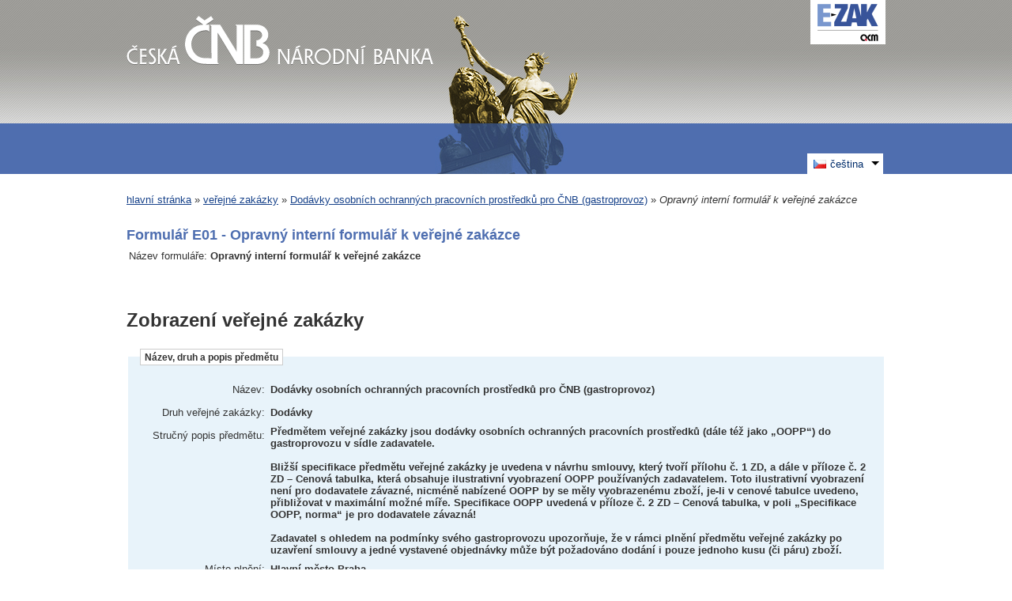

--- FILE ---
content_type: text/html; charset=UTF-8
request_url: https://ezak.cnb.cz/form_display_1177.html
body_size: 6503
content:
<!DOCTYPE html>
<html lang="cs">
  <head>
    <meta charset="UTF-8">
    <meta http-equiv="X-UA-Compatible" content="IE=edge" />
    <meta name="robots" content="" />
    <meta name="keywords" content="" />
    <meta name="description" content="" />
    <meta name="author" content="QCM, s.r.o." />
    <title>Formuláře - E-ZAK ČNB</title>

    <script type="text/javascript" src="https://ezak.cnb.cz/js/libs/jquery/dist/jquery.min.js?5.8.7.0-2"></script>
    <script type="text/javascript" src="https://ezak.cnb.cz/js/main.js?5.8.7.0-2"></script>
    <script type="text/javascript">
      mainStrings.ERR_DATA_LOAD_FAILED = 'Neplatná operace. Pokud se problém opakuje, prosíme, kontaktujte provozovatele systému s popisem postupu, při kterém k problému došlo. Děkujeme.';
      mainStrings.PERMISSION_DENIED = 'Na tuto akci nemáte dostatečná oprávnění.';
      mainStrings.ERR_PROLONG_SESSION_FAILED = 'Nepodařilo se prodloužit sezení, proveďte nějakou akci, jinak dojde k odhlášení!';
      mainStrings.INFO_END_OF_SESSION = '!!! Blíží se konec Vašeho sezení !!!';
      mainStrings.SELECT2_CLEAR = 'Smazat';
      mainStrings.SELECT2_CHOOSE = 'Vyberte';
      mainStrings.SELECT2_ALL_SELECT_TO_RESTRICT = 'Vše, pro omezení vyberte...';
      mainStrings.SHOW_CALENDAR = 'zobrazit kalendář';
      mainStrings.WAITING_SUBMIT_DEFAULT_TEXT = 'Probíhá přenos dat';
      mainStrings.WAITING_LOAD_DEFAULT_TEXT = 'Probíhá načítání dat';
      mainStrings.MAX_FILE_SIZE_EXCEEDED = 'Zvolený soubor překračuje maximální možnou velikost.';
      mainStrings.MAX_DMS_FILE_SIZE_EXCEEDED = 'Zvolený soubor překračuje maximální možnou velikost, kterou je možné odeslat do spisové služby';
      mainStrings.FILE_SIZE_IS_ZERO = 'Nelze připojit prázdný soubor. Prosím zkontrolujte obsah souboru a proveďte akci znovu s neprázdným souborem.';
      mainStrings.FILE_EXTENSION_NOT_ALLOWED = 'Soubor má nepřípustný formát. Nahrát lze pouze soubory s příponou ';
      mainStrings.DMS_FILE_VERSION_NOT_SENT = 'POZOR! Předchozí verze souboru nebyla odeslána do spisové služby.';
      mainStrings.SEARCH_QUERY_TOO_LONG = 'Vyhledávací dotaz je příliš dlouhý, omezte prosím počet nebo délku vyhledávacích kritérií.';
      mainStrings.DATE_INVALID_USE_CALENDAR = 'Neplatné datum, použijte kalendář.';
      mainStrings.SANCTION_LIST_ERROR = 'Vyhodnocení rizik subjektu je možné pouze pro české společnosti s vyplněným platným IČO.';
      mainStrings.TODAY = 'Dnes';
      mainStrings.FILTER = 'Filtr';
      mainStrings.FILTER_RESET = 'Reset filtrů';
      mainStrings.FILTER_UPDATE = 'Filtrovat';
      mainStrings.TOTAL_RECORDS_COUNT = 'Celkový počet záznamů';
      mainStrings.FILTERED_RECORDS_COUNT = 'Filtrovaný počet záznamů';
      mainStrings.CONFIRM = 'Použít';
      mainStrings.COPY = 'zkopírovat';
      mainStrings.YES = 'ano';
      mainStrings.NO = 'ne';
      mainStrings.COPIED_TO_CLIPBOARD = 'Zkopírováno do schránky';
      actualLanguage = 'cs';
      redirectBackRequestKey = 'redirectBack';
      isJsValidationEnabled = !!'1';
      REQUEST_URI_MAX_LENGTH = 2048;
      MESSAGE_TYPE_WARNING = 'warning';
      MESSAGE_TYPE_INFO = 'info';
      MESSAGE_TYPE_SUCCESS = 'success';
      MESSAGE_TYPE_ERROR = 'error';
      MESSAGE_TYPE_RECOMMEND = 'recommend';
      MESSAGE_TYPE_CONFIRM = 'confirm';
    </script>
    <script type="text/javascript" src='https://ezak.cnb.cz/js/libs/jquery-titlealert/jquery.titlealert.min.js?5.8.7.0-2'></script>
    <script type="text/javascript" src='https://ezak.cnb.cz/js/init.js?5.8.7.0-2'></script>


      <link href="https://ezak.cnb.cz/theme/images/favicon.ico" rel="SHORTCUT ICON" />

      <link rel="stylesheet" href="https://ezak.cnb.cz/theme/styles/main.css?5.8.7.0-2" type="text/css" media="screen, projection" />

          <link rel="stylesheet" href="https://ezak.cnb.cz/theme/styles/print-forms.css?5.8.7.0-2" type="text/css" media="print" />
    
    <link rel="stylesheet" href="https://ezak.cnb.cz/js/libs/flatpickr/dist/flatpickr.css?5.8.7.0-2">
    <script src="https://ezak.cnb.cz/js/libs/flatpickr/dist/flatpickr.js?5.8.7.0-2"></script>
    <script src="https://ezak.cnb.cz/js/libs/flatpickr/dist/plugins/scrollPlugin.js?5.8.7.0-2"></script>
    <link rel="stylesheet" href="https://ezak.cnb.cz/js/libs/shortcut-buttons-flatpickr/dist/themes/light.css?5.8.7.0-2">
    <script src="https://ezak.cnb.cz/js/libs/shortcut-buttons-flatpickr/dist/shortcut-buttons-flatpickr.js?5.8.7.0-2"></script>
          <script src="https://ezak.cnb.cz/js/libs/flatpickr/dist/l10n/cs.js?5.8.7.0-2"></script>
    
    
    <link href='https://ezak.cnb.cz/js/libs/qtip2/dist/jquery.qtip.min.css?5.8.7.0-2' rel='stylesheet' />
    <script type="text/javascript" src='https://ezak.cnb.cz/js/libs/qtip2/dist/jquery.qtip.min.js?5.8.7.0-2'></script>

    <link href='https://ezak.cnb.cz/js/libs/select2/dist/css/select2.min.css?5.8.7.0-2' rel='stylesheet' />
    <script type="text/javascript" src='https://ezak.cnb.cz/js/libs/select2/dist/js/select2.min.js?5.8.7.0-2'></script>
    <script type="text/javascript" src='https://ezak.cnb.cz/js/libs/select2/dist/js/i18n/cs.js?5.8.7.0-2'></script>

    
    <script type="text/javascript" src="https://ezak.cnb.cz/js/libs/parsleyjs/dist/parsley.min.js?5.8.7.0-2"></script>
    <script type="text/javascript" src="https://ezak.cnb.cz/js/libs/parsleyjs/dist/i18n/cs.js?5.8.7.0-2"></script>
    <script type="text/javascript" src="https://ezak.cnb.cz/js/parsleyExtras.js?5.8.7.0-2"></script>

    
    <link rel="stylesheet" href="https://ezak.cnb.cz/js/tablesorter/tablesorter.theme.notheme.css?5.8.7.0-2" type="text/css" media="screen, projection" />
    <script type="text/javascript" src="https://ezak.cnb.cz/js/libs/tablesorter/dist/js/jquery.tablesorter.min.js?5.8.7.0-2"></script>
    <script type="text/javascript" src="https://ezak.cnb.cz/js/libs/tablesorter/dist/js/widgets/widget-filter.min.js?5.8.7.0-2"></script>
    <script type="text/javascript" src="https://ezak.cnb.cz/js/libs/tablesorter/dist/js/widgets/widget-stickyHeaders.min.js?5.8.7.0-2"></script>
    <script type="text/javascript" src="https://ezak.cnb.cz/js/tablesorter/jquery.alphanumericsort.js?5.8.7.0-2"></script>

    <script type="text/javascript">
                        initQTips();
      initFlatpickrs('cs');
      initParsley();
      initAjaxSubmit();
      initSelects2('cs');
      initFormWaitings();
      initFormRedirectBack('/');
      initAutofocusedInputs();
      initBlockCopyButtons();
      tablesorter.customizeOnLoad();
      initResizableStickyTables();
    
        </script>

    
  </head>

  <body id="cnb">
  <div id="page">
    <div id="head">
      <p class="hidden">
        <a href="#cnt" title="Přejít na obsah [klávesová zkratka Alt+S]" accesskey="s">obsah</a> |
        <a href="#foot" title="Přejít na zápatí">zápatí</a>
      </p>

      <a id="nav" title="Navigace"></a>
      <div id="head-title">
        <h1><a href="/" title="Česká národní banka" tabindex="1"><span id="erb" >Česká národní banka</span></a></h1>
        <a href="https://www.ezak.cz" class="ezak_logo" title="E-ZAK verze 5"><span class="hidden">www.ezak.cz</span></a>
      </div>

        <div id="lang-switcher" class="ui-dropdown-list">
   <p class="ui-dropdown-list-trigger">
     <strong><img src="https://ezak.cnb.cz/theme/images/flags/cs.png" alt="čeština" class="flags">čeština</strong>
   </p>
   <ul class="ui-dropdown-list-list">
                     <li>
       <a href="/form_display_1177.html?lang=en" onclick="setWaiting(true);"><img
           src="https://ezak.cnb.cz/theme/images/flags/en.png"
           class="flags" alt="English">English</a>
     </li>
           </ul>
  </div>

       <script type="text/javascript">
      $(function() {
        $('#lang-switcher').find('.ui-dropdown-list-trigger').each(function() {
          $(this).on('click', function() {
            $(this).parent().toggleClass('active');
          }).hover(function() {
              $(this).parent().addClass('active');
            }, function() {
              $(this).parent().removeClass('active');
          });
        });
        $('#lang-switcher').find('.ui-dropdown-list-list').each(function() {
          $(this).hover(function() {
              $(this).parent().addClass('active');
            }, function() {
              $(this).parent().removeClass('active');
          });
        });
      });
    </script>
  
    </div>

    <div id="body">

      
      <p class="hidden">
        <a href="#nav" title="Přejít na navigaci">navigace</a> |
        <a href="#foot" title="Přejít na zápatí">zápatí</a>
      </p>

      <a id="cnt" title="Obsah"></a>
      <div id="content-first" style="width:auto;float:none;">

                  <div class="breadcrumb">
            <a href="/">hlavní stránka</a> &#187;
                                                            <a href="contract_index.html">veřejné zakázky</a> &#187;
                                                                                          <a href="contract_display_950.html">Dodávky osobních ochranných pracovních prostředků pro ČNB (gastroprovoz)</a> &#187;
                                                                        <i>Opravný interní formulář k veřejné zakázce</i>
                                    </div>
        
        
        
                                
        
        
        
        <div class="modalWindow noprint" id="modalWindow_logout_alert">
  <div class="page_shade"></div>
  <div class="dialog">
    <div class="dialog_window" id="dialog_window_logout_alert">
      <div class="dialog_handle">
        <div class="dialog_title" id="div_title_logout_alert">Bezpečnostní upozornění</div>
        <div class="dialog_close" title="Zavřít" onclick="modalWindows.hide('modalWindow_logout_alert');">x</div>
      </div>
      <div class="dialog_body" id="div_head_logout_alert">
        <h4 class="center">Blíží se konec Vašeho sezení. Pokud neprovedete v následující minutě žádnou akci, budete automaticky odhlášen(a).</h4><br /><br />
        <input type="submit" class="submit" name="prolong" title="prodloužit sezení" value="prodloužit sezení" onclick="prolongSession('755fba3803adf4ad0fa2fd500b92fc8d');"/>
      </div>
    </div>
  </div>
</div>


        <div class="modalWindow noprint" id="modalWindowAlertOrConfirm">
  <div class="page_shade"></div>
  <div class="dialog">
    <div class="dialog_window">
      <div class="dialog_handle">
        <div class="dialog_title" id="modalWindowAlertOrConfirm_title"></div>
        <div class="dialog_close" qtip qtip-text="Zavřít (Esc)" onclick="return modalWindows.alertOrConfirmHide();">x</div>
      </div>
      <div class="dialog_body" id="modalWindowAlertOrConfirm_head" onchange="modalWindows.alertOrConfirmResizeByContent();"></div>
    </div>
  </div>
</div>



<script type="text/javascript">

  alertModalProcess = function (message, type, customTitle) {
    var modalContent = $('  <div>\n    <div class=\"modalAlertOrConfirmTitle\"><\/div>\n    <fieldset>\n      <div id=\"modalAlertContent\"><\/div>\n      <div class=\"cleaner\"><\/div>\n      <div class=\"center\">\n        <a onclick=\"return modalWindows.alertOrConfirmHide();\" class=\"button-create\">OK<\/a>\n      <\/div>\n    <\/fieldset>\n  <\/div>\n');
    switch (type) {
      case MESSAGE_TYPE_INFO:
        modalContent.find('fieldset').addClass('info_msg');
        modalContent.find('.modalAlertOrConfirmTitle').html('Info');
        break;
      case MESSAGE_TYPE_ERROR:
        modalContent.find('fieldset').addClass('err_msg');
        modalContent.find('.modalAlertOrConfirmTitle').html('Chyba');
        break;
      case MESSAGE_TYPE_SUCCESS:
        modalContent.find('fieldset').addClass('succ_msg');
        modalContent.find('.modalAlertOrConfirmTitle').html('Info');
        break;
      case MESSAGE_TYPE_RECOMMEND:
        modalContent.find('fieldset').addClass('recommend_msg');
        modalContent.find('.modalAlertOrConfirmTitle').html('Doporučení');
        break;
      default:
        modalContent.find('fieldset').addClass('warn_msg');
        modalContent.find('.modalAlertOrConfirmTitle').html('Upozornění');
        break;
    }
    if (message.indexOf('modalAlertOrConfirmTitle') >= 0) { // obsahuje html s class pro title
      var titleElement = $(message).find('.modalAlertOrConfirmTitle').first();
      modalContent.find('.modalAlertOrConfirmTitle').text(titleElement.html());
    }
    if (typeof customTitle != 'undefined' && customTitle != null) {
      modalContent.find('.modalAlertOrConfirmTitle').text(customTitle);
    }
    modalContent.find("#modalAlertContent").html(message);
    modalWindows.alertOrConfirmSetContent(modalContent);
    return modalWindows.alertOrConfirmShow('modalWindow_smallest');
  }

  confirmModalProcess = function (message, confirmUrlRedirectOrCallbackFnc, customTitle, confirmButtonName, cancelButtonName, type) {
    var modalContent = $('  <div>\n    <div class=\"modalAlertOrConfirmTitle\"><\/div>\n    <fieldset>\n      <div id=\"modalConfirmContent\"><\/div>\n      <div class=\"cleaner\"><\/div>\n      <div>\n        <a href=\"\" id=\"modalConfirmButton\" onclick=\"setWaiting(true); modalWindows.alertOrConfirmHide();\" class=\"button-create\">OK<\/a>\n        <a id=\"modalCancelButton\" onclick=\"return modalWindows.alertOrConfirmHide();\" class=\"button-create\">zpět<\/a>\n      <\/div>\n    <\/fieldset>\n  <\/div>\n');
    switch (type) {
      case MESSAGE_TYPE_WARNING:
        modalContent.find('fieldset').addClass('warn_msg');
        modalContent.find('.modalAlertOrConfirmTitle').html('Upozornění');
        break;
      case MESSAGE_TYPE_ERROR:
        modalContent.find('fieldset').addClass('err_msg');
        modalContent.find('.modalAlertOrConfirmTitle').html('Chyba');
        break;
      case MESSAGE_TYPE_SUCCESS:
        modalContent.find('fieldset').addClass('succ_msg');
        modalContent.find('.modalAlertOrConfirmTitle').html('Info');
        break;
      case MESSAGE_TYPE_RECOMMEND:
        modalContent.find('fieldset').addClass('recommend_msg');
        modalContent.find('.modalAlertOrConfirmTitle').html('Doporučení');
        break;
      case MESSAGE_TYPE_INFO:
        modalContent.find('fieldset').addClass('info_msg');
        modalContent.find('.modalAlertOrConfirmTitle').html('Info');
        break;
      case MESSAGE_TYPE_CONFIRM:
      default:
        modalContent.find('fieldset').addClass('confirm_msg');
        modalContent.find('.modalAlertOrConfirmTitle').html('Potvrzení');
        break;
    }

    if (typeof confirmUrlRedirectOrCallbackFnc == 'function') {
        modalContent.find('#modalConfirmButton').on('click', function () {
        confirmUrlRedirectOrCallbackFnc();
        return false;
      });
    } else {
      modalContent.find('#modalConfirmButton').prop('href', confirmUrlRedirectOrCallbackFnc);
    }
    if (typeof confirmButtonName != 'undefined' && confirmButtonName != null) {
      modalContent.find('#modalConfirmButton').text(confirmButtonName);
    }
    if (typeof cancelButtonName != 'undefined' && cancelButtonName != null) {
      modalContent.find('#modalCancelButton').text(cancelButtonName);
    }
    if (message.indexOf('modalAlertOrConfirmTitle') >= 0) { // obsahuje html s class title
      var titleElement = $(message).find('.modalAlertOrConfirmTitle').first();
      modalContent.find('.modalAlertOrConfirmTitle').text(titleElement.html());
    }
    if (typeof customTitle != 'undefined' && customTitle != null) {
      modalContent.find('.modalAlertOrConfirmTitle').text(customTitle);
    }
    modalContent.find("#modalConfirmContent").html(message);
    modalWindows.alertOrConfirmSetContent(modalContent);
    return modalWindows.alertOrConfirmShow('modalWindow_small');
  }
</script>

        <div class="modalWindow noprint" id="modalWindow">
  <div class="page_shade"></div>
  <div class="dialog">
    <div class="dialog_window">
      <div class="dialog_handle">
        <div class="dialog_title" id="modalWindow_title"></div>
        <div class="dialog_close" id="dialog_close_button" qtip qtip-text="Zavřít (Esc)" onclick="return modalWindowHide();">x</div>
      </div>
      <div class="dialog_body" id="modalWindow_head" onchange="modalWindows.resizeByContent();"></div>
    </div>
  </div>
</div>
<div class="modalWindow noprint" id="modalWindowFloating">
  <div class="dialog_window">
    <div class="dialog_handle">
      <div class="dialog_title" id="modalWindowFloating_title"></div>
      <div class="dialog_close" id="dialog_close_button" qtip qtip-text="Zavřít" onclick="return modalWindows.floatingHide();">x</div>
    </div>
    <div class="dialog_body" id="modalWindowFloating_head" onchange="modalWindows.floatingResizeByContent();"></div>
  </div>
</div>


<script type="text/javascript">

  floatingModalProcess = function (message, type, allowClose, customTitle) {
    var modalContent = $('  <div>\n    <div class=\"floatingTitle\"><\/div>\n    <fieldset>\n      <div id=\"floatingContent\"><\/div>\n      <div class=\"cleaner\"><\/div>\n    <\/fieldset>\n  <\/div>\n');
    switch (type) {
      case MESSAGE_TYPE_INFO:
        modalContent.find('fieldset').addClass('info_msg');
        modalContent.find('.floatingTitle').html('Info');
        break;
      case MESSAGE_TYPE_ERROR:
        modalContent.find('fieldset').addClass('err_msg');
        modalContent.find('.floatingTitle').html('Chyba');
        break;
      case MESSAGE_TYPE_SUCCESS:
        modalContent.find('fieldset').addClass('succ_msg');
        modalContent.find('.floatingTitle').html('Info');
        break;
      case MESSAGE_TYPE_RECOMMEND:
        modalContent.find('fieldset').addClass('recommend_msg');
        modalContent.find('.floatingTitle').html('Doporučení');
        break;
      default:
        modalContent.find('fieldset').addClass('warn_msg');
        modalContent.find('.floatingTitle').html('Upozornění');
        break;
    }
    if (message.indexOf('floatingTitle') >= 0) { // obsahuje html s class pro title
      var titleElement = $(message).find('.floatingTitle').first();
      modalContent.find('.floatingTitle').text(titleElement.html());
    }
    if (typeof customTitle != 'undefined' && customTitle != null) {
      modalContent.find('.floatingTitle').text(customTitle);
    }
    modalContent.find("#floatingContent").html(message);
    modalWindows.floatingSetContent(modalContent);
    return modalWindows.floatingShow(allowClose);
  }
</script>



        <div id="centerBlock">

  
    <h3 class="cleaner">Formulář E01 - Opravný interní formulář k veřejné zakázce</h3>
<form id="fE01" method="post" action="" onsubmit="return false;">
  <div id="form">
    <table class="form_header">
  <tr>
    <th>Název formuláře</th>
    <td>Opravný interní formulář k veřejné zakázce</td>
  </tr>
   
  
    
    
    
  </table>

<div class="cleaner">
       
  
  


  

</div>





<br />
<br />    <br />
  </div>
  <h2>Zobrazení veřejné zakázky</h2>

  
    <fieldset>
    <legend>Název, druh a popis předmětu</legend>
    <table>
      <tr>
        <td class="prvni width_150">Název:</td>
        <td><span class="form_data">Dodávky osobních ochranných pracovních prostředků pro ČNB (gastroprovoz)</span></td>
      </tr>
              <tr>
          <td class="prvni">Druh veřejné zakázky:</td>
          <td>
                      <span class="form_data">Dodávky</span>                                                                </td>
        </tr>
            <tr>
        <td class="prvni align_top">Stručný popis předmětu:</td> <td>
        <span class="form_data">Předmětem veřejné zakázky jsou dodávky osobních ochranných pracovních prostředků (dále též jako „OOPP“) do gastroprovozu v sídle zadavatele. <br />
<br />
Bližší specifikace předmětu veřejné zakázky je uvedena v návrhu smlouvy, který tvoří přílohu č. 1 ZD, a dále v příloze č. 2 ZD – Cenová tabulka, která obsahuje ilustrativní vyobrazení OOPP používaných zadavatelem. Toto ilustrativní vyobrazení není pro dodavatele závazné, nicméně nabízené OOPP by se měly vyobrazenému zboží, je-li v cenové tabulce uvedeno, přibližovat v maximální možné míře. Specifikace OOPP uvedená v příloze č. 2 ZD – Cenová tabulka, v poli „Specifikace OOPP, norma“ je pro dodavatele závazná!<br />
 <br />
Zadavatel s ohledem na podmínky svého gastroprovozu upozorňuje, že v rámci plnění předmětu veřejné zakázky po uzavření smlouvy a jedné vystavené objednávky může být požadováno dodání i pouze jednoho kusu (či páru) zboží.</span>
        </td>
      </tr>
              <tr>
          <td class="prvni align_top">Místo plnění:</td>
          <td>
                                          <span class="form_data">Hlavní město Praha</span><br />
                                                                                                                                                                                                                                                                                                                                                                                                                                                                                                                                                                                                                                                                                                                                                                                                                                                                                                                                                                                                                                                                                                                                                                                                                                                                                                                                                                                                                                                                                                                                                                                                                                                                                                                                                                                                                                                                                                                                                                                                                                                                                                                                                                                                                                                                                                                                                                                                                                                                                                                                                                                                                                                                                                                                                                                                                                                                                                                                                                                                                                                                      </td>
        </tr>
          </table>
  </fieldset>
        <fieldset>
      <legend>Adresa kontaktního místa</legend>
      <table>
        <tr>
          <td class="prvni align_top width_150">Nabídky, resp. žádosti o účast podávat na:</td> <td>
          <span class="form_data">prostřednictvím elektronického nástroje E-ZAK (https://ezak.cnb.cz)</span>
        </tr>
                  <tr>
            <td class="prvni">Kontakt:</td>
            <td class="form_data">Kontaktní osoba pověřená pro věci organizační:<br />
Mgr. Ondřej Pavelka<br />
E-mail: ondrej.pavelka@cnb.cz <br />
tel.: +420 224 413 734<br />
mob.: +420 704 960 142<br />
        <br />
a v případě jeho nepřítomnosti:<br />
Mgr. Tereza Zárubová<br />
e-mail: tereza.zarubova@cnb.cz<br />
tel.: +420 224 412 412<br />
mob.: +420 705 864 064</td>
          </tr>
              </table>
    </fieldset>
      <fieldset id="druh_rizeni">
    <legend>Hodnota, dokumentace, zadávací řízení</legend>
    <table>
                    <tr>
          <td class="prvni">Režim veřejné zakázky:</td>
          <td>
            <span class="form_data">
                              nadlimitní
                                          </span>
          </td>
        </tr>
                    <tr>
          <td class="prvni">Druh zadávacího řízení:</td>
          <td>
            <span class="form_data">otevřené řízení</span>
          </td>
        </tr>
                                            <tr>
          <td class="prvni">Elektronické podpisy:</td>
          <td>
            <label for="allow_send_subm">
              <input type="checkbox" name="allow_send_subm" id="allow_send_subm" disabled="disabled"checked="checked"/>
              umožnit dodavatelům odesílat zadavateli zprávy (námitky apod.)
            </label><br />
            <label for="is_dsig_required">
              <input type="checkbox" name="is_dsig_required" id="is_dsig_required" disabled="disabled"/>
              vyžadovat od dodavatelů elektronický podpis při komunikaci
            </label><br />
            <label for="is_subm_dsig_req">
              <input type="checkbox" name="is_subm_dsig_req" id="is_subm_dsig_req" disabled="disabled" checked="checked" />
              vyžadovat od zadavatele elektronický podpis při komunikaci
            </label>
          </td>
        </tr>
                                <tr>
          <td class="prvni align_top">Zadávací dokumentace:</td>
          <td>
            <span class="form_data">
                                                                                          neomezený a přímý dálkový přístup                          </span>
          </td>
        </tr>
                  <tr>
            <td class="prvni align_top">Kvalifikační dokumentace:</td>
            <td>
              <span class="form_data">
                                                                                                                                        žádná (resp. je součástí zadávací dokumentace)                              </span>
            </td>
          </tr>
                            <tr>
          <td class="prvni align_top">Způsob zahájení:</td>
          <td>
            <span class="form_data">oznámením do VVZ</span>
          </td>
        </tr>
                                            <tr>
          <td class="prvni">
            Datum předložení nabídky:
          </td>
          <td>
            <span class="form_data">15.02.2023 10:00</span>
          </td>
        </tr>
                    <tr>
          <td class="prvni">
            Datum zahájení:
          </td>
          <td>
            <span class="form_data">27.10.2022 08:00</span>
          </td>
        </tr>
                          <tr>
          <td class="prvni">Důvěrné informace:</td>
          <td>
            <label for="hide_contenders" id="hide_contenders_label">
              <input type="checkbox" name="hide_contenders" id="hide_contenders" disabled="disabled"/>
              skrýt seznam účastníků na Profilu (vybraný dodavatel bude uveden)
            </label>
          </td>
        </tr>
        <tr>
          <td class="prvni">Informace o zadání zakázky:</td>
          <td>
            <label for="hide_assigned_info">
              <input type="checkbox" name="hide_assigned_info" id="hide_assigned_info" disabled="disabled"/>
              skrýt informace o výsledku zakázky na Profilu (blok Plnění smlouvy)
            </label>
          </td>
        </tr>
                  <tr>
        <td class="prvni">Dle zákona:</td>
        <td>
          <label for="hide_in_law_info">
            <input type="checkbox" name="hide_in_law_info" id="hide_in_law_info" disabled="disabled"/>
            nezobrazovat informaci o verzi ZZVZ
          </label>
        </td>
      </tr>
    </table>
  </fieldset>

    </form>


</div>
        <div id="winConfirmBg" style="display: none;">&nbsp;</div>
        <div id="winConfirm" style="display: none;"></div>
        <br /><br />
      </div>

      <p class="hidden">
        <a href="#nav" title="Přejít na navigaci">navigace</a> |
        <a href="#cnt" title="Přejít na obsah [klávesová zkratka Alt+S]">obsah</a>
      </p>

      <ul id="foot" title="Zápatí">
        <li>2006 &ndash; 2025 &copy; Česká národní banka</li>
                <li><a href="accessibility.html" title="Odkaz na prohlášení o přístupnosti">Prohlášení o přístupnosti</a></li>
        <li><a href="cookies.html" title="Informace o používání souborů cookies">Cookies</a></li>
        <li><a href="manual.html" title="">Manuály</a></li>
        <li class="last"><a href="https://www.ezak.cz" title="[v novém okně] Informace o E-ZAK" tabindex="704" class="new-window" onclick="window.open(this.href); return false;">QCM - o software</a></li>
      </ul>

    </div>
  </div>

  <div style="float: right;" id="calendar-container"></div>

  </body>


</html>
<!-- qcmmon state ok -->


--- FILE ---
content_type: text/css
request_url: https://ezak.cnb.cz/theme/styles/print-forms.css?5.8.7.0-2
body_size: 255
content:
body {
  font-family: sans-serif;
}

#head, #err_messages, #warn_messages, #info_messages,
#logout-alert, #foot, .hidden, .breadcrumb,
#menu-left, fieldset.submit {
  display: none;
}

.form_data {
  font-weight: bold;
}

.border {
  padding: 2px;
  border: #CCC solid 1px;
  background: #FFFFFF;
}

.warn {
  border: solid #C00 2px;
  background: #FFFCFC;
  color: #200;
}

.modalWindow {
  display: none;
}
